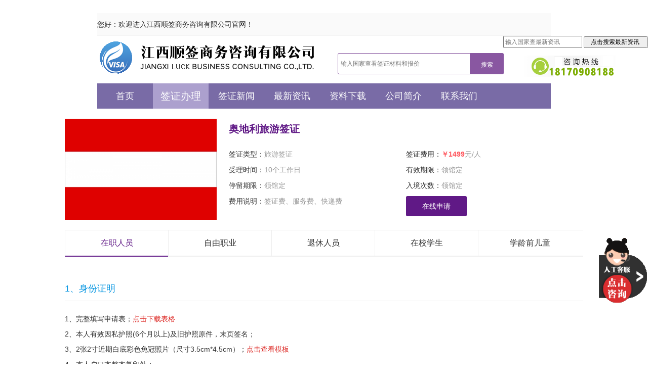

--- FILE ---
content_type: text/html; charset=utf-8
request_url: https://www.visajx.com/visa/107.html
body_size: 6542
content:
<!DOCTYPE html PUBLIC "-//W3C//DTD XHTML 1.0 Transitional//EN" "http://www.w3.org/TR/xhtml1/DTD/xhtml1-transitional.dtd">
<html xmlns="http://www.w3.org/1999/xhtml">
	<head>
		<meta http-equiv="Content-Type" content="text/html;charset=UTF-8">
		<title>奥地利签证办理_南昌代办签证公司_江西易签商务咨询有限公司</title>
		<meta name="keywords" content="奥地利签证江西代办中心 奥地利签证南昌办理机构 奥地利签证经历分享" />
		<meta name="description" content="1、完整填写申请表； 2、本人有效因私护照(6个月以上)及旧护照原件，末页签名； 3、2张2寸近期白底彩色免冠照片（尺寸3.5cm*4.5cm）； 4、本人户口本整本复印件； 5、身份证正反面复印件（复印在一张A4纸上）； 6、结婚证复印件；如：已离婚，请提供离婚证复印件。" />
        <link rel="shortcut icon" href="/Public/index/images/ico.ico?t=201706280515" type="image/x-icon" />
		<link rel="stylesheet" type="text/css" href="/Public/index/css/style.css?t=201706280515" />
		<script>
	if (/Android|webOS|iPhone|iPad|iPod|BlackBerry|IEMobile|Opera Mini/i.test(navigator.userAgent)) {
		window.location.href = window.location.protocol + '//' + window.location.host + '/m'+window.location.pathname;
	}
</script>			</head>
	<body>	
		﻿<div class="toper">
	<div class="resize">
		<div class="left">您好：欢迎进入江西顺签商务咨询有限公司官网！</div>
		<div class="right">
					</div>
	</div>
</div>
<div class="clear"></div>

<style type="text/css">;;
#so360{white-space:nowrap}
#so360_keyword{width:222}
#so360 form{float:right}
#so360 form{margin:0;padding:0}px center;}
#so360_submit{width:60outline:0;vertical-align:middle;padding-right: 0px;}
#so360_keyword{background:url(https://p.ssl.qhimg.com/t01ab1a3fb05f0ee893.png)
 no-repeat 242</style>
<div id="so360">
    <form action="http://www.so.com/s" target="_blank" id="so360form">
   <input type="text" autocomplete="off" name="q" id="so360_keyword"placeholder="输入国家查最新资讯">
        <input type="submit" id="so360_submit" value="  点击搜索最新资讯   ">
        <input type="hidden" name="ie" value="utf8">
        <input type="hidden" name="src" value="zz_visajx.com">
        <input type="hidden" name="site" value="visajx.com">
        <input type="hidden" name="rg" value="1">
    </form>
</div>
<script defer>
(function(){
    var bp = document.createElement('script');
    var curProtocol = window.location.protocol.split(':')[0];
    if (curProtocol === 'https') {
        bp.src = 'https://zz.bdstatic.com/linksubmit/push.js';
    }
    else {
        bp.src = 'http://push.zhanzhang.baidu.com/push.js';
    }
    var s = document.getElementsByTagName("script")[0];
    s.parentNode.insertBefore(bp, s);
})();
</script>

<a id="ibangkf" href="https://www.ibangkf.com">在线客服系统</a><script>(function(){var st = document.createElement("script");st.src = "https://c.ibangkf.com/i/c-schfool.js";var s = document.getElementsByTagName("script")[0];s.parentNode.insertBefore(st, s);})();</script>

<!--<script defer>
var _hmt = _hmt || [];
(function() {
  var hm = document.createElement("script");
  hm.src = "https://hm.baidu.com/hm.js?bd88f42c3143ee8891f03eb547018576";
  var s = document.getElementsByTagName("script")[0]; 
  s.parentNode.insertBefore(hm, s);
})();
</script>

<script defer>
var _hmt = _hmt || [];
(function() {
  var hm = document.createElement("script");
  hm.src = "https://hm.baidu.com/hm.js?1418dc0efebf3b3147aacdefffc43e4a";
  var s = document.getElementsByTagName("script")[0]; 
  s.parentNode.insertBefore(hm, s);
})();
</script>-->

<script defer>
(function(){
var src = "https://jspassport.ssl.qhimg.com/11.0.1.js?d182b3f28525f2db83acfaaf6e696dba";
document.write('<script src="' + src + '" id="sozz"><\/script>');
})();
</script>

<div class="header">
	<div class="resize">
		<a href="/" class="logo left" title="南昌代办签证_江西代办签证_江西顺签商务_南昌签证中心"></a>
		<div class="search btn left">
			<form action="https://www.visajx.com/visa/grid.html">
				<input type="text" class="key" name="key" autocomplete="off" placeholder="输入国家查看签证材料和报价" />
				<input type="submit" class="submit" value="搜索" />
			</form>
		</div>
		<div class="telphone right">
			
		</div>
		<div class="clear"></div>
	</div>
</div>
<div class="menu page-main-menu">
	<em></em>
	<div class="resize">
		<a href="https://www.visajx.com/" >首页</a>
		<a href="https://www.visajx.com/visa/grid.html" class="active">签证办理</a>	
		<a href="https://www.visajx.com/article/1.html" >签证新闻</a>
		<a href="https://www.visajx.com/article/2.html" >最新资讯</a>
		<a href="https://www.visajx.com/down.html" >资料下载</a>
		<a rel="nofollow" href="https://www.visajx.com/about.html" >公司简介</a>
                
		<a rel="nofollow" href="https://www.visajx.com/contact.html" >联系我们</a>
		<div class="clear"></div>
		<div class="jd-cx">
			<i></i>
			<b>手机扫一扫<br>查询签证进度</b>
			<img src="/Public/index/images/qr.png" width="120" alt="南昌代办签证_江西代办签证_江西顺签商务_南昌签证中心" />
		</div>
	</div>
</div>

<!--<div class="xf">
    <div class="img">
    	<li><img src="/Public/index/images/tb1.png"/></li>
    	<div class="ewm"><b>手机扫一扫<br>查询签证进度</b><img src="/Public/index/images/qr.png" width="120" alt="南昌代办签证_江西代办签证_江西顺签商务_南昌签证中心" /></div>
    </div>
	<a href="javascript:window.external.AddFavorite(window.location.href, document.title)" title="收藏本站"><li><img src="/Public/index/images/tb2.png"/></li></a>
	<a href="javascript:;" title="自由行申请"><li><div class="item b1" data-type="1" data-height="450" data-title="自由行申请"><img src="/Public/index/images/tb3.png"/></div></li></a>
	<a href="javascript:;" title="单机票申请"><li><div class="item b2" data-type="2" data-height="450" data-title="单机票申请"><img src="/Public/index/images/tb4.png"/></div></li></a>
	<a href="javascript:;" title="单酒店申请"><li><div class="item b3" data-type="3" data-height="620" data-title="单酒店申请"><img src="/Public/index/images/tb5.png"/></div></li></a>
	<li>
		<div class="sideTop" style="border:none;">
		    <a href="javascript:;" class="sideTop">
		        <img src="/Public/index/images/tb6.png">
		    </a>
		</div>
	</li>
</div> -->
<script defer>
    $(".sideTop").click(function() {
        $('html,body').animate({
            'scrollTop': 0
        }, 300);
    });
</script>		<div class="resize visa-detail">			
			<div class="left visa-photo">
				<img src="/upload/photo/20170522/6464dd36dbb45b3590141a816ea3b689.jpg_600_400.jpg" width="300" />
			</div>
			<div class="right visa-infos">
				<ul>
					<li class="w t">奥地利旅游签证</li>
					<li>签证类型：<span>旅游签证</span></li>
					<li>签证费用：<b>￥1499</b><span>元/人</span></li>
					<li>受理时间：<span>10个工作日</span></li>
					<li>有效期限：<span>领馆定</span></li>
					<li>停留期限：<span>领馆定</span></li>
					<li>入境次数：<span>领馆定</span></li>
					<li>费用说明：<span>签证费、服务费、快递费</span></li>
					<li><a href="javascript:;" class="apply">在线申请</a></li>
				</ul>
			</div>
			<div class="clear"></div>
			<div class="visa-content">
				<div class="card-head">
					<a href="javascript:;">在职人员</a><a href="javascript:;">自由职业</a><a href="javascript:;">退休人员</a><a href="javascript:;">在校学生</a><a href="javascript:;">学龄前儿童</a>				</div>
				<div class="card-body">
					<div class="items">		
							<div class="block f">
									<div class="name"><span>1、身份证明</span></div>
									<div class="txt">1、完整填写申请表；<a href="/upload/editor/files/201705091329556ad34680.doc">点击下载表格</a><br />2、本人有效因私护照(6个月以上)及旧护照原件，末页签名；<br />3、2张2寸近期白底彩色免冠照片（尺寸3.5cm*4.5cm）；<a href="/upload/editor/images/20170513040551de7f99eb.png" target="_blank">点击查看模板</a><br />4、本人户口本整本复印件；<br />5、身份证正反面复印件（复印在一张A4纸上）；<br />6、结婚证复印件；如：已离婚，请提供离婚证复印件。</div>
									<div class="clear"></div>
								</div><div class="block ">
									<div class="name"><span>2、工作证明</span></div>
									<div class="txt">1、在职人员需提供工作单位英文准假信原件，（信上注明：申请人姓名、职位、入职时间、薪资、逗留期限，旅行目的、经费由谁承担，保证按期回国），必须有相关负责人的签名（姓名、职位及联系电话）并加盖公章；<a href="/upload/editor/files/20170514063110b8a9bfd7.doc">点击下载模板</a><br />2、营业执照副本或组织机构代码证复印件加盖公章（带年检章）。<a href="/upload/editor/images/yingyezhizhao.jpg" target="_blank">点击查看模板</a></div>
									<div class="clear"></div>
								</div><div class="block ">
									<div class="name"><span>3、资产证明</span></div>
									<div class="txt">1、证明您的经济状况并有足够资金支持旅行的材料，例如：<br />（1) 银行活期存折或活期银行卡（信用卡除外）最近六个月的进出账单原件，印有银行章； &nbsp; &nbsp; &nbsp;<br />（2）其他资产证明：车产（车辆行驶证复印件）、房产证复印件、基金、有价证券复印件 （如有，请提供）。</div>
									<div class="clear"></div>
								</div><div class="block ">
									<div class="name"><span>4、其它材料</span></div>
									<div class="txt">1、英文全程行程单：须覆盖本国及其他申根国家的全部行程，明确标注停留的日期、国家、城市、参观景点等具体内容。（可附加提供交通方式的预订单）；<br />2、酒店订单：覆盖整个申根逗留期的住宿证明，例如：酒店预订单、假日公寓预订确认、或私人住所居住证明。请提交详实可信的住宿证明，须与您的实际旅行愿望相符；<br />3、往返机票订单：预订确认单必须包含以下信息：申请人姓名（须和护照信息一致）、起飞地点、目的地、起飞和到达时间、航班号以及预订编码；<br />4、覆盖行程的境外旅游保险，该保险需满足以下条件：&nbsp;&nbsp;&nbsp;&nbsp;<br />（1）承保区域：在所有申根国家有效（中国保险在旅行目的地一栏应填写&ldquo;申根区&rdquo;）。&nbsp;&nbsp;&nbsp;&nbsp;<br />（2）保险范围：涵盖由于生病或死亡而送返回国的费用以及急救和紧急住院的费用。<br />（3）保险额度：承保金额不低于30 000欧元 （或等值人民币）。&nbsp;<br />（4）承保时间：有效期必须覆盖整个逗留期。只能为旅行医疗保险覆盖的时间段签发签证。&nbsp;&nbsp;&nbsp;&nbsp;&nbsp;<br />（5）时差：中国保险的有效期通常根据中国时区（北京时间）出具。鉴于中国和申根区之间有时差，有可能出现离境日不被保险完整覆盖的情况。因此，请您购买截止日期晚于您预计离开申根区日期至少一天的医疗保险。&nbsp;</div>
									<div class="clear"></div>
								</div>						</div><div class="items">		
							<div class="block f">
									<div class="name"><span>1、身份证明</span></div>
									<div class="txt">1、完整填写申请表；<a href="/upload/editor/files/201705091329556ad34680.doc">点击下载表格</a><br />2、本人有效因私护照(6个月以上)及旧护照原件，末页签名；<br />3、2张2寸近期白底彩色免冠照片（尺寸3.5cm*4.5cm）；<a href="/upload/editor/images/20170513040551de7f99eb.png" target="_blank">点击查看模板</a><br />4、本人户口本整本复印件；<br />5、身份证正反面复印件（复印在一张A4纸上）；<br />6、结婚证复印件；如：已离婚，请提供离婚证复印件。</div>
									<div class="clear"></div>
								</div><div class="block ">
									<div class="name"><span>2、资产证明</span></div>
									<div class="txt">1、证明您的经济状况并有足够资金支持旅行的材料，例如：<br />（1) 银行活期存折或活期银行卡（信用卡除外）最近六个月的进出账单原件，印有银行章； &nbsp; &nbsp; &nbsp;<br />（2）其他资产证明：车产（车辆行驶证复印件）、房产证复印件、基金、有价证券复印件 （如有，请提供）。</div>
									<div class="clear"></div>
								</div><div class="block ">
									<div class="name"><span>3、其它材料</span></div>
									<div class="txt">1、英文全程行程单：须覆盖本国及其他申根国家的全部行程，明确标注停留的日期、国家、城市、参观景点等具体内容。（可附加提供交通方式的预订单）；<br />2、酒店订单：覆盖整个申根逗留期的住宿证明，例如：酒店预订单、假日公寓预订确认、或私人住所居住证明。请提交详实可信的住宿证明，须与您的实际旅行愿望相符；<br />3、往返机票订单：预订确认单必须包含以下信息：申请人姓名（须和护照信息一致）、起飞地点、目的地、起飞和到达时间、航班号以及预订编码；<br />4、覆盖行程的境外旅游保险，该保险需满足以下条件：&nbsp;&nbsp;&nbsp;&nbsp;<br />（1）承保区域：在所有申根国家有效（中国保险在旅行目的地一栏应填写&ldquo;申根区&rdquo;）。&nbsp;&nbsp;&nbsp;&nbsp;<br />（2）保险范围：涵盖由于生病或死亡而送返回国的费用以及急救和紧急住院的费用。<br />（3）保险额度：承保金额不低于30 000欧元 （或等值人民币）。&nbsp;<br />（4）承保时间：有效期必须覆盖整个逗留期。只能为旅行医疗保险覆盖的时间段签发签证。&nbsp;&nbsp;&nbsp;&nbsp;&nbsp;<br />（5）时差：中国保险的有效期通常根据中国时区（北京时间）出具。鉴于中国和申根区之间有时差，有可能出现离境日不被保险完整覆盖的情况。因此，请您购买截止日期晚于您预计离开申根区日期至少一天的医疗保险。&nbsp;</div>
									<div class="clear"></div>
								</div>						</div><div class="items">		
							<div class="block f">
									<div class="name"><span>1、身份证明</span></div>
									<div class="txt">1、完整填写申请表；<a href="/upload/editor/files/201705091329556ad34680.doc">点击下载表格</a><br />2、本人有效因私护照(6个月以上)及旧护照原件，末页签名；<br />3、2张2寸近期白底彩色免冠照片（尺寸3.5cm*4.5cm）；<a href="/upload/editor/images/20170513040551de7f99eb.png" target="_blank">点击查看模板</a><br />4、本人户口本整本复印件；<br />5、身份证正反面复印件（复印在一张A4纸上）；<br />6、结婚证复印件；如：已离婚，请提供离婚证复印件。</div>
									<div class="clear"></div>
								</div><div class="block ">
									<div class="name"><span>2、工作证明</span></div>
									<div class="txt">1、提供退休证或退休证明内容涵盖申请人姓名、退休日期、退休单位名称。</div>
									<div class="clear"></div>
								</div><div class="block ">
									<div class="name"><span>3、资产证明</span></div>
									<div class="txt">1、证明您的经济状况并有足够资金支持旅行的材料，例如：<br />（1) 银行活期存折或活期银行卡（信用卡除外）最近六个月的进出账单原件，印有银行章； &nbsp; &nbsp; &nbsp;<br />（2）其他资产证明：车产（车辆行驶证复印件）、房产证复印件、基金、有价证券复印件 （如有，请提供）。</div>
									<div class="clear"></div>
								</div><div class="block ">
									<div class="name"><span>4、其它材料</span></div>
									<div class="txt">1、英文全程行程单：须覆盖本国及其他申根国家的全部行程，明确标注停留的日期、国家、城市、参观景点等具体内容。（可附加提供交通方式的预订单）；<br />2、酒店订单：覆盖整个申根逗留期的住宿证明，例如：酒店预订单、假日公寓预订确认、或私人住所居住证明。请提交详实可信的住宿证明，须与您的实际旅行愿望相符；<br />3、往返机票订单：预订确认单必须包含以下信息：申请人姓名（须和护照信息一致）、起飞地点、目的地、起飞和到达时间、航班号以及预订编码；<br />4、覆盖行程的境外旅游保险，该保险需满足以下条件：&nbsp;&nbsp;&nbsp;&nbsp;<br />（1）承保区域：在所有申根国家有效（中国保险在旅行目的地一栏应填写&ldquo;申根区&rdquo;）。&nbsp;&nbsp;&nbsp;&nbsp;<br />（2）保险范围：涵盖由于生病或死亡而送返回国的费用以及急救和紧急住院的费用。<br />（3）保险额度：承保金额不低于30 000欧元 （或等值人民币）。&nbsp;<br />（4）承保时间：有效期必须覆盖整个逗留期。只能为旅行医疗保险覆盖的时间段签发签证。&nbsp;&nbsp;&nbsp;&nbsp;&nbsp;<br />（5）时差：中国保险的有效期通常根据中国时区（北京时间）出具。鉴于中国和申根区之间有时差，有可能出现离境日不被保险完整覆盖的情况。因此，请您购买截止日期晚于您预计离开申根区日期至少一天的医疗保险。&nbsp;</div>
									<div class="clear"></div>
								</div>						</div><div class="items">		
							<div class="block f">
									<div class="name"><span>1、身份证明</span></div>
									<div class="txt">1、完整填写申请表；<a href="/upload/editor/files/201705091329556ad34680.doc">点击下载表格</a><br />2、本人有效因私护照(6个月以上)及旧护照原件，末页签名；<br />3、2张2寸近期白底彩色免冠照片（尺寸3.5cm*4.5cm）；<a href="/upload/editor/images/20170513040551de7f99eb.png" target="_blank">点击查看模板</a><br />4、本人户口本整本复印件；<br />5、身份证正反面复印件（复印在一张A4纸上如有）；未满18岁则需提供出生证明复印件<a href="/upload/editor/images/2017051304393986550bd3.png" target="_blank">（点击查看模板）</a>。</div>
									<div class="clear"></div>
								</div><div class="block ">
									<div class="name"><span>2、工作证明</span></div>
									<div class="txt">1、父母工作单位开具的出资证明，（信上注明：申请人姓名、护照号码、与亲属关系、逗留期限，旅行目的、经费由谁承担，保证按期回国），必须有相关负责人的签名（姓名、职位及联系电话）；<a href="/upload/editor/files/2017051407370775997fef.doc">点击下载模板</a><br />2、父母的工作单位的营业执照副本或组织机构代码证复印件加盖公章（带年检章）。<a href="/upload/editor/images/yingyezhizhao.jpg" target="_blank">点击查看模板</a></div>
									<div class="clear"></div>
								</div><div class="block ">
									<div class="name"><span>3、学习证明</span></div>
									<div class="txt">1、英文的在校证明，使用学校正式信头纸；注明学校的现址和联系方式；加盖学校公章；注明签字人的姓名和职务；签字人须亲笔签名（不接受电子签名）；覆盖整个旅行期的准假确认；<a href="/upload/editor/files/201705190716311e80d068.doc">点击下载模板</a><br />2、学生证复印件，升学阶段请提供录取通知书。</div>
									<div class="clear"></div>
								</div><div class="block ">
									<div class="name"><span>4、资产证明</span></div>
									<div class="txt">1.证明父母的经济状况并有足够资金去旅行的材料，例如：<br />（1）父母银行活期存折或活期银行卡（信用卡除外）最近六个月的进出账单原件，&nbsp;印有银行章, 建议余额5万元以上；<br />​（2）父母其他资产证明：车产（车辆行驶证复印件）、房产证复印件、基金、有价证券复印件 （如有，请提供）；</div>
									<div class="clear"></div>
								</div><div class="block ">
									<div class="name"><span>5、其它材料</span></div>
									<div class="txt">1、英文全程行程单：须覆盖本国及其他申根国家的全部行程，明确标注停留的日期、国家、城市、参观景点等具体内容。（可附加提供交通方式的预订单）；<br />2、酒店订单：覆盖整个申根逗留期的住宿证明，例如：酒店预订单、假日公寓预订确认、或私人住所居住证明。请提交详实可信的住宿证明，须与您的实际旅行愿望相符；<br />3、往返机票订单：预订确认单必须包含以下信息：申请人姓名（须和护照信息一致）、起飞地点、目的地、起飞和到达时间、航班号以及预订编码；<br />4、覆盖行程的境外旅游保险，该保险需满足以下条件：&nbsp;&nbsp;&nbsp;&nbsp;<br />（1）承保区域：在所有申根国家有效（中国保险在旅行目的地一栏应填写&ldquo;申根区&rdquo;）。&nbsp;&nbsp;&nbsp;&nbsp;<br />（2）保险范围：涵盖由于生病或死亡而送返回国的费用以及急救或紧急住院的费用。<br />（3）保险额度：承保金额不低于30 000欧元 （或等值人民币）。&nbsp;<br />（4）承保时间：有效期必须覆盖整个逗留期。只能为旅行医疗保险覆盖的时间段签发签证。&nbsp;&nbsp;&nbsp;&nbsp;&nbsp;<br />（5）时差：中国保险的有效期通常根据中国时区（北京时间）出具。鉴于中国和申根区之间有时差，有可能出现离境日不被保险完整覆盖的情况。因此，请您购买截止日期晚于您预计离开申根区日期至少一天的医疗保险。&nbsp;<br />5、出生证明或亲属关系证明（原件+复印件）:此项材料需经公证处公证（内含翻译），并由中国外交部或驻外使馆认证；<br />6、亲属许可证明 （有以下三种情况）：<br />（1）如未成年人无/只有一方父母陪同旅行时，须提交：由不同行的亲生父母一方或双方签字的出行同意声明，经公证处翻译公证，并交由中国外交部认证(原件+复印件）。<br />（2）如亲生父母离异：原则上，父母离异后双方仍继续享有对子女的同等监护权，须由双方出具子女的出行同意声明。如果父母其中一方的监护权被转移或取消，须提交另外一方单独享有监护权证明公证书，并交由中国外交部认证(原件+复印件）。<br />（3）如亲生父母一方身故：须提交经中国外交部认证的死亡证明公证书（原件 + 复印件）。</div>
									<div class="clear"></div>
								</div>						</div><div class="items">		
							<div class="block f">
									<div class="name"><span>1、身份证明</span></div>
									<div class="txt">1、完整填写申请表；<a href="/upload/editor/files/201705091329556ad34680.doc">点击下载表格</a><br />2、本人有效因私护照(6个月以上)及旧护照原件，末页签名；<br />3、2张2寸近期白底彩色免冠照片（尺寸3.5cm*4.5cm）；<a href="/upload/editor/images/20170513040551de7f99eb.png" target="_blank">点击查看模板</a><br />4、本人户口本整本复印件；<br />5、身份证正反面复印件（复印在一张A4纸上如有）；未满18岁则需提供出生证明复印件<a href="/upload/editor/images/2017051304393986550bd3.png" target="_blank">（点击查看模板）</a>。</div>
									<div class="clear"></div>
								</div><div class="block ">
									<div class="name"><span>2、工作证明</span></div>
									<div class="txt">1、父母工作单位开具的出资证明，（信上注明：申请人姓名、护照号码、与亲属关系、逗留期限，旅行目的、经费由谁承担，保证按期回国），必须有相关负责人的签名（姓名、职位及联系电话）；<a href="/upload/editor/files/2017051407370775997fef.doc">点击下载模板</a><br />2、父母的工作单位的营业执照副本或组织机构代码证复印件加盖公章（带年检章）。<a href="/upload/editor/images/yingyezhizhao.jpg" target="_blank">点击查看模板</a></div>
									<div class="clear"></div>
								</div><div class="block ">
									<div class="name"><span>3、资产证明</span></div>
									<div class="txt">1.证明父母的经济状况并有足够资金去旅行的材料，例如：<br />（1）父母银行活期存折或活期银行卡（信用卡除外）最近六个月的进出账单原件，&nbsp;印有银行章, 建议余额5万元以上；<br />​（2）父母其他资产证明：车产（车辆行驶证复印件）、房产证复印件、基金、有价证券复印件 （如有，请提供）；</div>
									<div class="clear"></div>
								</div><div class="block ">
									<div class="name"><span>4、其它材料</span></div>
									<div class="txt">1、英文全程行程单：须覆盖本国及其他申根国家的全部行程，明确标注停留的日期、国家、城市、参观景点等具体内容。（可附加提供交通方式的预订单）；<br />2、酒店订单：覆盖整个申根逗留期的住宿证明，例如：酒店预订单、假日公寓预订确认、或私人住所居住证明。请提交详实可信的住宿证明，须与您的实际旅行愿望相符；<br />3、往返机票订单：预订确认单必须包含以下信息：申请人姓名（须和护照信息一致）、起飞地点、目的地、起飞和到达时间、航班号以及预订编码；<br />4、覆盖行程的境外旅游保险，该保险需满足以下条件：&nbsp;&nbsp;&nbsp;&nbsp;<br />（1）承保区域：在所有申根国家有效（中国保险在旅行目的地一栏应填写&ldquo;申根区&rdquo;）。&nbsp;&nbsp;&nbsp;&nbsp;<br />（2）保险范围：涵盖由于生病或死亡而送返回国的费用以及急救或紧急住院的费用。<br />（3）保险额度：承保金额不低于30 000欧元 （或等值人民币）。&nbsp;<br />（4）承保时间：有效期必须覆盖整个逗留期。只能为旅行医疗保险覆盖的时间段签发签证。&nbsp;&nbsp;&nbsp;&nbsp;&nbsp;<br />（5）时差：中国保险的有效期通常根据中国时区（北京时间）出具。鉴于中国和申根区之间有时差，有可能出现离境日不被保险完整覆盖的情况。因此，请您购买截止日期晚于您预计离开申根区日期至少一天的医疗保险。&nbsp;<br />5、出生证明或亲属关系证明（原件+复印件）:此项材料需经公证处公证（内含翻译），并由中国外交部或驻外使馆认证；<br />6、亲属许可证明 （有以下三种情况）：<br />（1）如未成年人无/只有一方父母陪同旅行时，须提交：由不同行的亲生父母一方或双方签字的出行同意声明，经公证处翻译公证，并交由中国外交部认证(原件+复印件）。<br />（2）如亲生父母离异：原则上，父母离异后双方仍继续享有对子女的同等监护权，须由双方出具子女的出行同意声明。如果父母其中一方的监护权被转移或取消，须提交另外一方单独享有监护权证明公证书，并交由中国外交部认证(原件+复印件）。<br />（3）如亲生父母一方身故：须提交经中国外交部认证的死亡证明公证书（原件 + 复印件）。</div>
									<div class="clear"></div>
								</div>						</div>				</div>	
			</div>
		</div>
		﻿<!-- 页脚 -->
<!-- <div class="resize promot">
	热门搜索：　<a href="http://www.visajx.com/visa/grid/nation/193.html">泰国</a>　　<a href="http://www.visajx.com/visa/grid/nation/217.html">新加坡</a>　　<a href="http://www.visajx.com/visa/grid/nation/164.html">日本</a>　　<a href="http://www.visajx.com/visa/grid/nation/83.html">韩国</a>　　<a href="http://www.visajx.com/visa/grid/nation/134.html">美国</a>　　<a href="http://www.visajx.com/visa/grid/nation/21.html">澳大利亚</a>　　<a href="http://www.visajx.com/visa/grid/nation/228.html">意大利</a>　　<a href="http://www.visajx.com/visa/grid/nation/55.html">俄罗斯</a>　　<a href="http://www.visajx.com/visa/grid/nation/219.html">新西兰</a>　　<a href="http://www.visajx.com/visa/grid/nation/149.html">南非</a>　　<a href="http://www.visajx.com/visa/grid/nation/231.html">英国</a>　　<a href="http://www.visajx.com/visa/grid/nation/58.html">法国</a>　　<a href="http://www.visajx.com/visa/grid/nation/50.html">德国</a>　</div> -->
<!-- <div class="resize links">
	<div style="text-align: center;"><a href="http://www.lj-tour.com.cn">黑龙江旅游</a>&nbsp;|<a href="https://www.cbiec.com">塞浦路斯移民</a><a href="http://www.3usabb.com">|</a><a href="https://www.ijq.tv/jiemubiao/">&nbsp;电视节目预告</a><a href="https://www.qmcgz.com">|</a><a href="http://www.translian.com">广州翻译公司</a>|</div></div> -->
	<div style="text-align:center;" class="resize">
	    <div class="subnav">
			<a target="_blank" style="color:blue;text-decoration:underline" href="https://www.visajx.com/visa/grid.html">签证办理</a>
			<a target="_blank" style="color:blue;text-decoration:underline" href="https://www.visajx.com/down.html">资料下载</a>
			<a target="_blank" style="color:blue;text-decoration:underline" rel="nofollow" href="https://www.visajx.com/about.html">公司简介</a>
			<a target="_blank" style="color:blue;text-decoration:underline" href="https://www.visajx.com/article/1.html">签证资讯</a>
			<a target="_blank" style="color:blue;text-decoration:underline" href="https://www.visajx.com/article/2.html">出国攻略</a>
			<a target="_blank" style="color:blue;text-decoration:underline" href="https://www.visajx.com/article/3.html">全国签证代办</a>
			<a target="_blank" style="color:blue;text-decoration:underline" href="https://www.visajx.com/article/4.html">新闻简讯</a>
			<a target="_blank" style="color:blue;text-decoration:underline" rel="nofollow" class="last" href="https://www.visajx.com/contact.html">联系我们</a>
		</div>
		<div style="text-align: center;">签证咨询：18170908188 &nbsp; 团队咨询：18170908188<br />网址：<a href="http://www.visajx.com/">https://www.visajx.com/</a> &nbsp; &nbsp; 版权所有：江西顺签商务咨询有限公司<br />&nbsp; &nbsp; &nbsp; &nbsp; &nbsp; 公司地址 ：江西省南昌市红谷滩新区红谷中大道788号江信国际花园19号楼807室&nbsp; &nbsp; &nbsp; &nbsp;</div>	</div>
</div>		<script type="text/javascript" src="/Public/static/js/jquery-1.11.1.min.js?t=201706280515"></script>
        <script type="text/javascript" src="/Public/static/layer/layer.js?t=201706280515"></script>
		<script type="text/javascript" src="/Public/index/js/script.js?t=201706280515"></script>
		<script>
			$(function () {
				$('.card-head > a').click(function () {
					$(this).addClass('active').siblings().removeClass('active');
					var index = $(this).index();
					$('.card-body').find('.items').eq(index).show().siblings().hide();
				}).eq(0).trigger('click');
				$('.apply').click(function () {
					var height = $(window).height() < 600 ? $(window).height() : 600;
					$.post('https://www.visajx.com/account/check.html', {}, success, "json");
					function success(d) {
						if (d.status) {
							layer.open({
								type: 2,
								title: '申请签证',
								area: ['860px', height + 'px'],
								content: 'https://www.visajx.com/visa/apply.html?visa_id=107'
							});							
						} else{
							window.location.href = 'https://www.visajx.com/account/login.html?refer=' + window.location.href;
						}
					}
					return false;
				});
			})
		</script>
		
	</body>
</html>

--- FILE ---
content_type: application/javascript; charset=UTF-8
request_url: https://t.ibangkf.com/i/c/sf.php?l=schfool&aspid=96092&imgHide=0&img_mode=1&vmx=251&m=0&bv=2&page=https%3A//www.visajx.com/visa/107.html&title=%E5%A5%A5%E5%9C%B0%E5%88%A9%E7%AD%BE%E8%AF%81%E5%8A%9E%E7%90%86_%E5%8D%97%E6%98%8C%E4%BB%A3%E5%8A%9E%E7%AD%BE%E8%AF%81%E5%85%AC%E5%8F%B8_%E6%B1%9F%E8%A5%BF%E6%98%93%E7%AD%BE%E5%95%86%E5%8A%A1%E5%92%A8%E8%AF%A2%E6%9C%89%E9%99%90%E5%85%AC%E5%8F%B8&r=25&t=1769769389066&ref=
body_size: 54
content:
IB.sc(1,"{vid:'e46905806f843197b5897c70ee4ea7b3',vs:1,opids:[],chatting:0,it:1,inPage:0,bdwt:0}");

--- FILE ---
content_type: application/javascript; charset=UTF-8
request_url: https://c.ibangkf.com/i/c-schfool.js
body_size: 574
content:
ib_={v:'89',fu:'https://f.ibangkf.com/i',tu:'https://t.ibangkf.com/i',tmu:'https://t.ibangkf.com/i',app:'/i',aspid:96092,l:'schfool',vmx:251,m:0,bv:2,dl:0,imgHide:0,imgMode:1,smallChat:1,imgOn:'https://www.visajx.com/kf.gif',imgOff:'https://www.visajx.com/kf.gif',imgW:97,imgH:129,imgR:'0px',imgL:'',imgT:'',imgB:'120px',force_type:4, force_auto: 0,force_auto_l:1,minTitle:'&#x6211;&#x4EEC;&#x5728;&#x7EBF;&#xFF0C;&#x6B22;&#x8FCE;&#x6C9F;&#x901A;',minColor:'209AA8',acc_freeze:0,acc_auto:3,acc_pop_pagenum:2,acc_pop_totalnum:3,acc_reinvite:1,acc_reauto_time:30,acc_zdyivt:1,acc_middle:1,acc_bg_url:'https://www.visajx.com/pic/beijing.jpg',acc_W:400,acc_H:176,acc_open_url:'https://www.visajx.com/pic/zixun.jpg',acc_open_top:128,acc_open_left:307,acc_cancel_url:'https://www.visajx.com/pic/jujue.jpg',acc_cancel_top:128,acc_cancel_left:216,acc_close_url:'https://www.visajx.com/pic/guanbi.jpg',acc_close_top:6,acc_close_left:372,acc_ft:'50%',acc_fr:'',acc_fb:'',acc_fl:'50%',t:'1443569155',exp:900};if(location.href.indexOf('kf=0')>0){document.cookie='ibangkf=0';}else if(document.cookie.indexOf('kf=0')<0){(function() {var js = document.createElement("script");js.src = ib_.fu + "/client/js/??kfbase.min.js,kffloat.min.js?v=" + ib_.v;var s = document.getElementsByTagName("script")[0]; s.parentNode.insertBefore(js, s);})();}